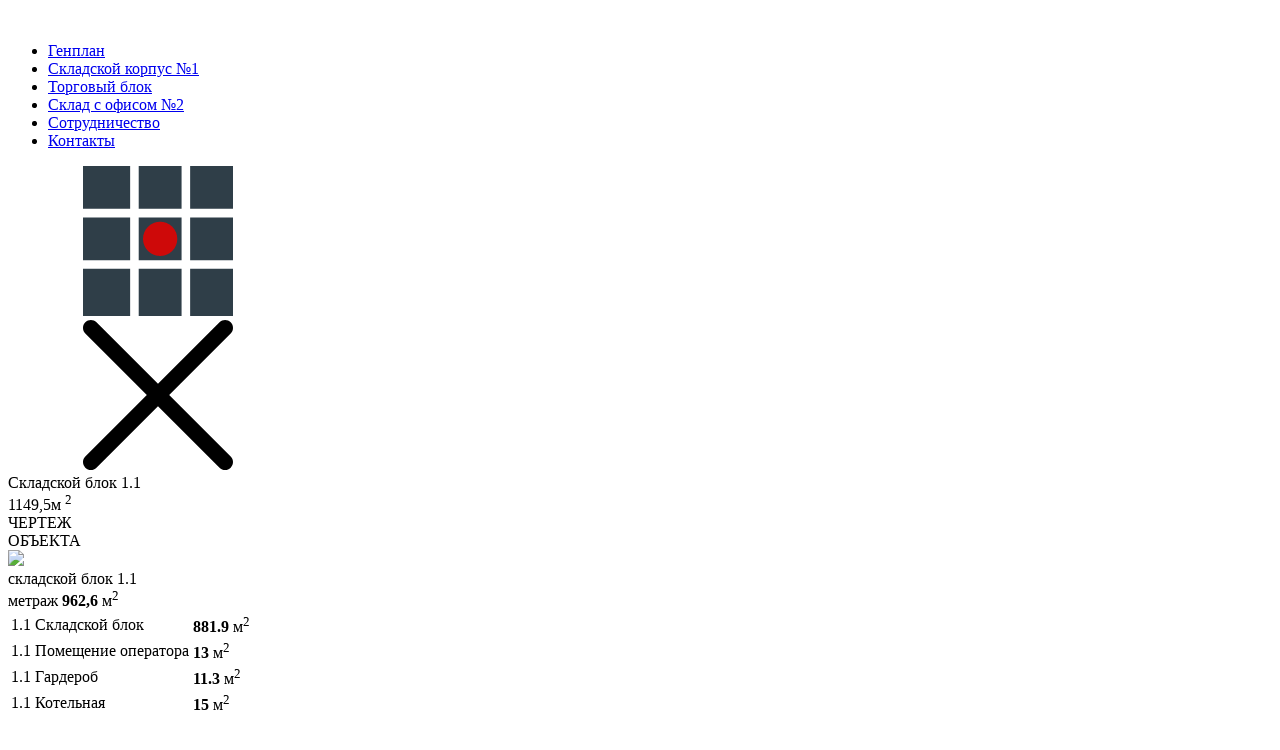

--- FILE ---
content_type: text/html; charset=utf-8
request_url: http://sm9.by/sklad-1-1
body_size: 13298
content:
<!DOCTYPE html>
<html lang="ru-ru" dir="ltr">
<head>
<meta name="viewport" content="width=device-width, initial-scale=1.0" />
<link rel="stylesheet" type="text/css" href="/media/plg_jchoptimize/cache/css/e8c421d43e47302bd08cc9732dd746c4.css" />
<!-- Compiled and minified CSS -->
<meta charset="utf-8" />
<base href="http://sm9.by/sklad-1-1" />
<meta name="author" content="admin" />
<meta name="generator" content="Joomla! - Open Source Content Management" />
<title>Складской корпус 1.1 – склады и офисы в Минске | Инвестпроект SM9</title>
<link href="/templates/sm9theme/favicon.ico" rel="shortcut icon" type="image/vnd.microsoft.icon" />
<script type="application/json" class="joomla-script-options new">{"csrf.token":"540bc9010887f18d72ccec07cdbacd4c","system.paths":{"root":"","base":""}}</script>
</head>
<!-- Yandex.Metrika counter -->
<noscript><div><img src="https://mc.yandex.ru/watch/73033165" style="position:absolute; left:-9999px;" alt="" /></div></noscript>
<!-- /Yandex.Metrika counter -->
<meta name="yandex-verification" content="a7e08bfd105e5e11" />
<!-- Global site tag (gtag.js) - Google Analytics -->
<body class="site ">
<header>
<div class="page-wrapper">
<div class="header">
<div class="logo-second">
<a href="/">
<img src="/templates/sm9theme/images/logo-second.png" alt="">
</a>
</div>
<div class="menu-wrapper">
<ul class="nav menu mod-list">
<li class="item-106"><a href="/genplan" >Генплан</a></li><li class="item-102"><a href="/skladskoj-korpus-1" >Складской корпус №1</a></li><li class="item-103"><a href="/torgovyj-blok" >Торговый блок</a></li><li class="item-104"><a href="/sklad-s-ofisom-2" >Склад с офисом №2</a></li><li class="item-105"><a href="/sotrudnichestvo" >Сотрудничество</a></li><li class="item-107"><a href="/kontakty" >Контакты</a></li></ul>
</div>
<div class="burger">
<svg class="icon">
<use xlink:href="#burger"></use>
</svg>
</div>
<div class="cross-menu">
<svg class="icon">
<use xlink:href="#cancel"></use>
</svg>
</div>
</div>
</div>
</header>
<main>
<section class="main-article" id="sklad1-5">
<div class="page-wrapper">
<div class="substrate">
<div class="title">
                Складской блок 1.1
            </div>
<div class="area-value">1149,5м <sup>2</sup></div>
</div>
</div>
</section>
<!-- <section class="contacts sklad1-5">
    <div class="wrapper-info sklad1-5-wrapper">
        <div class="info">
            <div class="title">СКЛАДСКОЙ
                <div class="text-block">
                    Блок <b>1.5</b>
                </div>
            </div>
            <div class="title-contacts-2 text-metrs">188,3м <sup>2</sup></div>
        </div>
    </div>
</section> -->
<section class="design2-2">
<div class="page-wrapper">
<div class="main-word">ЧЕРТЕЖ</div>
<div class="under-main-word">ОБЪЕКТА</div>
<div class="columns2-2">
<div class="left2-2">
<img src="/templates/sm9theme/images/1-1.png">
<div class="left-2-2-table">
<div class="table-name">
                        складской блок 1.1
                    </div>
<div class="second-name">
                        метраж <b>962,6</b> м<sup>2</sup>
</div>
<table>
<tr>
<td>1.1</td>
<td>Складской блок</td>
<td><b>881.9</b> м<sup>2</sup></td>
</tr>
<tr>
<td>1.1</td>
<td>Помещение оператора</td>
<td><b>13</b> м<sup>2</sup></td>
</tr>
<tr>
<td>1.1</td>
<td>Гардероб</td>
<td><b>11.3</b> м<sup>2</sup></td>
</tr>
<tr>
<td>1.1</td>
<td>Котельная</td>
<td><b>15</b> м<sup>2</sup></td>
</tr>
<tr>
<td>1.1</td>
<td>Лестница</td>
<td><b>18.4</b> м<sup>2</sup></td>
</tr>
<tr>
<tr>
<td>1.1</td>
<td>Душевая</td>
<td><b>2.1</b> м<sup>2</sup></td>
</tr>
<td>1.1</td>
<td>СУ</td>
<td><b>3.7</b> м<sup>2</sup></td>
</tr>
<tr>
<td>1.1</td>
<td>СУ</td>
<td><b>2.6</b> м<sup>2</sup></td>
</tr>
</table>
</div>
</div>
<div class="right2-2">
<div class="image-right">
<img src="/templates/sm9theme/images/1-2.png">
</div>
<div class="right-2-2-table">
<div class="right-2-2-table-name">
                        мезонин 1.2
                    </div>
<div class="right-2-2-table-secondname">
                        метраж <b>186,9</b> м<sup>2</sup>
</div>
<table>
<tr>
<td>1.2</td>
<td>Мезонин</td>
<td><b>147.3</b> м<sup>2</sup></td>
</tr>
<tr>
<td>1.2</td>
<td>Площадка технологическая</td>
<td><b>13.2</b> м<sup>2</sup></td>
</tr>
<tr>
<td>1.2</td>
<td>Лестница</td>
<td><b>18.4</b> м<sup>2</sup></td>
</tr>
<tr>
<td>1.2</td>
<td>Коридор</td>
<td><b>5.1</b> м<sup>2</sup></td>
</tr>
<tr>
<td>1.2</td>
<td>СУ</td>
<td><b>5.4</b> м<sup>2</sup></td>
</tr>
<tr>
<td>1.2</td>
<td>CУ</td>
<td><b>2.6</b> м<sup>2</sup></td>
</tr>
</table>
</div>
<div class="note">
<div class="custom"  >
<p>* — В ходе реализации проекта могут возникнуть некоторые изменения в планировках в том числе и по просьбе клиента</p></div>
</div>
<div class="compas-pdf-block">
<div class="pdf-download">
<div class="wrapper-description">
<div class="download-text">Скачать</div>
<svg class="icon icon-arrow">
<use xlink:href="#arrow-button"></use>
</svg>
</div>
<div class="pdf-item">
<a href="/pdf/Sklad1_1-1.pdf" target="_blank">
<img src="/templates/sm9theme/images/file.png" alt="" class="pdf-icon">
<span class="pdf-text">Складской блок №1.1</span>
</a>
</div>
<div class="pdf-item">
<a href="/pdf/shelving-1.pdf" target="_blank">
<img src="/templates/sm9theme/images/file.png" alt="" class="pdf-icon">
<span class="pdf-text">Размещение стеллажей 1512 п/м</span>
</a>
</div>
<div class="pdf-item">
<a href="/pdf/office.pdf" target="_blank">
<img src="/templates/sm9theme/images/file.png" alt="" class="pdf-icon">
<span class="pdf-text"> Варианты размещения офиса</span>
</a>
</div>
</div>
</div>
</div>
</div>
</div>
</div>
</section>
<section class="about-article about-project" id="sklad-2-2">
<div class="page-wrapper">
<div class="parent-about-text-wrapper">
<div class="about-text-wrapper before-line">
<div class="title-section">О складском блоке</br>1.1</div>
<div class="text">
<p>Отличие этого складского блока от соседних заключается в наличии разгрузочно-погрузочной рампы, что позволяет более универсально использовать блок. Как и другие, он обеспечен индивидуальной мини-котельной и двумя погрузочно-разгрузочными воротами.</p>
<p>Основной этаж включает: отдельное помещение оператора, бытовые помещения для складского персонала с душевой, санузел, техническое помещение. По лестничному маршу можно подняться на мезонин, на котором обустроен еще один санузел, а свободная планировка позволяет спланировать помещение под любые цели.</p>
</div>
</div>
</div>
</div>
</section>
<!-- <section class="sklad-1-5-advantages">
    <div class="grey-bg"></div>
    <div class="advantages-wrapper">
        <div class="first-line">
            <div class="adv">
                <div class="icon">
                    <svg class="icon">
                        <use xlink:href="#mkad-icon"></use>
                    </svg>
                </div>
                <div>
                    <div class="name">Отопление</div>
                    <div class="description">Автономное</div>
                </div>
            </div>
            <div class="adv">
                <div class="icon">
                    <svg class="icon">
                        <use xlink:href="#mkad-icon"></use>
                    </svg>
                </div>
                <div>
                    <div class="name">Планировка</div>
                    <div class="description">свободная</div>
                </div>
            </div>
            <div class="adv">
                <div class="icon">
                    <svg class="icon">
                        <use xlink:href="#mkad-icon"></use>
                    </svg>
                </div>
                <div>
                    <div class="name">нагрузка</div>
                    <div class="description">на пол 7Т/м</div>
                </div>
            </div>
            <div class="adv">
                <div class="icon">
                    <svg class="icon">
                        <use xlink:href="#mkad-icon"></use>
                    </svg>
                </div>
                <div>
                    <div class="name">свет</div>
                    <div class="description">умный</div>
                </div>
            </div>
        </div>
        <div class="second-line">
            <div class="adv">
                <div class="icon">
                    <svg class="icon">
                        <use xlink:href="#mkad-icon"></use>
                    </svg>
                </div>
                <div>
                    <div class="name">МКАД</div>
                    <div class="description">300м</div>
                </div>
            </div>
            <div class="adv">
                <div class="icon">
                    <svg class="icon">
                        <use xlink:href="#mkad-icon"></use>
                    </svg>
                </div>
                <div>
                    <div class="name">офис</div>
                    <div class="description">встроенный</div>
                </div>
            </div>
            <div class="adv">
                <div class="icon">
                    <svg class="icon">
                        <use xlink:href="#mkad-icon"></use>
                    </svg>
                </div>
                <div>
                    <div class="name">высота</div>
                    <div class="description">8,4 м</div>
                </div>
            </div>
            <div class="adv">
                <div class="icon">
                    <svg class="icon">
                        <use xlink:href="#mkad-icon"></use>
                    </svg>
                </div>
                <div>
                    <div class="name">склад</div>
                    <div class="description">теплый</div>
                </div>
            </div>
            <div class="adv">
                <div class="icon">
                    <svg class="icon">
                        <use xlink:href="#mkad-icon"></use>
                    </svg>
                </div>
                <div>
                    <div class="name">рампа</div>
                    <div class="description">погрузочная</div>
                </div>
            </div>
        </div>
    </div>
</section> -->
<section class="sklad-1-5-advantages">
<div class="grey-bg"></div>
<div class="advantages-wrapper">
<div class="first-line">
<div class="flip-container">
<div class="advantages-item flipper">
<div class="front">
<div class="icon">
<svg class="icon">
<use xlink:href="#temperatura-icon"></use>
</svg>
</div>
<div>
<div class="name">Отопление</div>
<div class="description">Автономное</div>
</div>
</div>
<div class="back">
<p>
                Автономное газовое отопление каждого складского блока позволит Вам обеспечить собственный температурный режим.
            </p>
</div>
</div>
</div>
<div class="flip-container">
<div class="advantages-item flipper">
<div class="front">
<div class="icon">
<svg class="icon">
<use xlink:href="#strelka"></use>
</svg>
</div>
<div>
<div class="name">Планировка</div>
<div class="description">свободная</div>
</div>
</div>
<div class="back">
<p>
            Гарантия того, что он Ваш Склад и Бизнес получится именно таким, каким вы его задумали.
            </p>
</div>
</div>
</div>
<div class="flip-container">
<div class="advantages-item flipper">
<div class="front">
<div class="icon">
<svg class="icon">
<use xlink:href="#nagryzka"></use>
</svg>
</div>
<div>
<div class="name">нагрузка</div>
<div class="description">на пол 7Т/м<sup>2</sup></div>
</div>
</div>
<div class="back">
<p>Нагрузка на пол. Запроектированная нагрузку на пол 7 тонн на м2 позволит использовать Ваш Склад для хранения практически любых товаров. </p>
</div>
</div>
</div>
<div class="flip-container">
<div class="advantages-item flipper">
<div class="front">
<div class="icon">
<svg class="icon">
<use xlink:href="#svet-icon"></use>
</svg>
</div>
<div>
<div class="name">свет</div>
<div class="description">умный</div>
</div>
</div>
<div class="back">
<p>
                Новейшие технологий управления освещением помогут сэкономить Вам до 40 % затрат на электроэнергию.
            </p>
</div>
</div>
</div> </div>
<div class="second-line">
<div class="flip-container">
<div class="advantages-item flipper">
<div class="front">
<div class="icon">
<svg class="icon">
<use xlink:href="#mkad-icon"></use>
</svg>
</div>
<div>
<div class="name">МКАД</div>
<div class="description">300м</div>
</div>
</div>
<div class="back">
<p>
300 м асфальтированной дороги отделяет «Ваш Склад и Бизнес» от МКАД (МКАД Минска).
</p>
</div>
</div>
</div>
<div class="flip-container">
<div class="advantages-item flipper">
<div class="front">
<div class="icon">
<svg class="icon">
<use xlink:href="#office-icon"></use>
</svg>
</div>
<div>
<div class="name">Офис</div>
<div class="description">встроенный</div>
</div>
</div>
<div class="back">
<p>
                Встроенные мезонины дают возможность организовать офис при Вашем Складе и минимизировать затраты Бизнеса.
            </p>
</div>
</div>
</div>
<div class="flip-container">
<div class="advantages-item flipper">
<div class="front">
<div class="icon">
<svg class="icon">
<use xlink:href="#heightsvg"></use>
</svg>
</div>
<div>
<div class="name">Высота</div>
<div class="description">8,4 м до ферм</div>
</div>
</div>
<div class="back">
<p>Даст возможность оптимально распоряжаться имеющимся объемом, установить стеллажную систему и значительно увеличить объем хранимого товара.</p>
</div>
</div>
</div>
<div class="flip-container">
<div class="advantages-item flipper">
<div class="front">
<div class="icon">
<svg class="icon">
<use xlink:href="#house-icon"></use>
</svg>
</div>
<div>
<div class="name">СКЛАД</div>
<div class="description">теплый</div>
</div>
</div>
<div class="back">
<p>
                Теплая конструкция складов создаёт универсальность для будущего использования помещений.
            </p>
</div>
</div>
</div>
<div class="flip-container">
<div class="advantages-item flipper">
<div class="front">
<div class="icon">
<svg class="icon">
<use xlink:href="#rampa"></use>
</svg>
</div>
<div>
<div class="name">Рампа</div>
<div class="description">погрузочная</div>
</div>
</div>
<div class="back">
<p>Созданы все условия как для передвижения погрузочной техники между складом и улицей, так и для отгрузки товара.</p>
</div>
</div>
</div> </div>
</div>
</section>
<!-- <div class="grey-line"></div> -->
<div class="gallery-section">
<div class="page-wrapper">
<div class="main-word" style="color: #000;">Галерея</div>
<div class="under-main-word">ОБЪЕКТА</div>
<div class="gallery">
<div class="newsflash">
<p>
<!-- JoomlaWorks "Simple Image Gallery" Plugin (v3.6.0) starts here -->
<ul id="sigFreeIdd9d244274e" class="sigFreeContainer sigFreeClassic">
<li class="sigFreeThumb">
<a href="/images/gallery/slide-1.jpg" class="sigFreeLink fancybox-gallery" style="width:297px;height:297px; background-image:url('/cache/jw_sig/jw_sig_cache_d9d244274e_slide-1.jpg');" title="You are viewing the image with filename slide-1.jpg" data-thumb="/cache/jw_sig/jw_sig_cache_d9d244274e_slide-1.jpg" target="_blank" data-fancybox="galleryd9d244274e">
</a>
</li>
<li class="sigFreeThumb">
<a href="/images/gallery/slide-2.jpg" class="sigFreeLink fancybox-gallery" style="width:297px;height:297px; background-image:url('/cache/jw_sig/jw_sig_cache_d9d244274e_slide-2.jpg');" title="You are viewing the image with filename slide-2.jpg" data-thumb="/cache/jw_sig/jw_sig_cache_d9d244274e_slide-2.jpg" target="_blank" data-fancybox="galleryd9d244274e">
</a>
</li>
<li class="sigFreeThumb">
<a href="/images/gallery/slide-3.jpg" class="sigFreeLink fancybox-gallery" style="width:297px;height:297px; background-image:url('/cache/jw_sig/jw_sig_cache_d9d244274e_slide-3.jpg');" title="You are viewing the image with filename slide-3.jpg" data-thumb="/cache/jw_sig/jw_sig_cache_d9d244274e_slide-3.jpg" target="_blank" data-fancybox="galleryd9d244274e">
</a>
</li>
<li class="sigFreeThumb">
<a href="/images/gallery/slide-5.jpg" class="sigFreeLink fancybox-gallery" style="width:297px;height:297px; background-image:url('/cache/jw_sig/jw_sig_cache_d9d244274e_slide-5.jpg');" title="You are viewing the image with filename slide-5.jpg" data-thumb="/cache/jw_sig/jw_sig_cache_d9d244274e_slide-5.jpg" target="_blank" data-fancybox="galleryd9d244274e">
</a>
</li>
<li class="sigFreeThumb">
<a href="/images/gallery/slide-6.jpg" class="sigFreeLink fancybox-gallery" style="width:297px;height:297px; background-image:url('/cache/jw_sig/jw_sig_cache_d9d244274e_slide-6.jpg');" title="You are viewing the image with filename slide-6.jpg" data-thumb="/cache/jw_sig/jw_sig_cache_d9d244274e_slide-6.jpg" target="_blank" data-fancybox="galleryd9d244274e">
</a>
</li>
<li class="sigFreeThumb">
<a href="/images/gallery/slide-7.png" class="sigFreeLink fancybox-gallery" style="width:297px;height:297px; background-image:url('/cache/jw_sig/jw_sig_cache_d9d244274e_slide-7.jpg');" title="You are viewing the image with filename slide-7.png" data-thumb="/cache/jw_sig/jw_sig_cache_d9d244274e_slide-7.jpg" target="_blank" data-fancybox="galleryd9d244274e">
</a>
</li>
<li class="sigFreeThumb">
<a href="/images/gallery/slide-8.jpg" class="sigFreeLink fancybox-gallery" style="width:297px;height:297px; background-image:url('/cache/jw_sig/jw_sig_cache_d9d244274e_slide-8.jpg');" title="You are viewing the image with filename slide-8.jpg" data-thumb="/cache/jw_sig/jw_sig_cache_d9d244274e_slide-8.jpg" target="_blank" data-fancybox="galleryd9d244274e">
</a>
</li>
<li class="sigFreeThumb">
<a href="/images/gallery/slide-9.jpg" class="sigFreeLink fancybox-gallery" style="width:297px;height:297px; background-image:url('/cache/jw_sig/jw_sig_cache_d9d244274e_slide-9.jpg');" title="You are viewing the image with filename slide-9.jpg" data-thumb="/cache/jw_sig/jw_sig_cache_d9d244274e_slide-9.jpg" target="_blank" data-fancybox="galleryd9d244274e">
</a>
</li>
<li class="sigFreeThumb">
<a href="/images/gallery/slide10.jpg" class="sigFreeLink fancybox-gallery" style="width:297px;height:297px; background-image:url('/cache/jw_sig/jw_sig_cache_d9d244274e_slide10.jpg');" title="You are viewing the image with filename slide10.jpg" data-thumb="/cache/jw_sig/jw_sig_cache_d9d244274e_slide10.jpg" target="_blank" data-fancybox="galleryd9d244274e">
</a>
</li>
<li class="sigFreeThumb">
<a href="/images/gallery/slide11.jpg" class="sigFreeLink fancybox-gallery" style="width:297px;height:297px; background-image:url('/cache/jw_sig/jw_sig_cache_d9d244274e_slide11.jpg');" title="You are viewing the image with filename slide11.jpg" data-thumb="/cache/jw_sig/jw_sig_cache_d9d244274e_slide11.jpg" target="_blank" data-fancybox="galleryd9d244274e">
</a>
</li>
<li class="sigFreeThumb">
<a href="/images/gallery/slide12.jpg" class="sigFreeLink fancybox-gallery" style="width:297px;height:297px; background-image:url('/cache/jw_sig/jw_sig_cache_d9d244274e_slide12.jpg');" title="You are viewing the image with filename slide12.jpg" data-thumb="/cache/jw_sig/jw_sig_cache_d9d244274e_slide12.jpg" target="_blank" data-fancybox="galleryd9d244274e">
</a>
</li>
<li class="sigFreeThumb">
<a href="/images/gallery/slide13.jpg" class="sigFreeLink fancybox-gallery" style="width:297px;height:297px; background-image:url('/cache/jw_sig/jw_sig_cache_d9d244274e_slide13.jpg');" title="You are viewing the image with filename slide13.jpg" data-thumb="/cache/jw_sig/jw_sig_cache_d9d244274e_slide13.jpg" target="_blank" data-fancybox="galleryd9d244274e">
</a>
</li>
<li class="sigFreeThumb">
<a href="/images/gallery/slide14.jpg" class="sigFreeLink fancybox-gallery" style="width:297px;height:297px; background-image:url('/cache/jw_sig/jw_sig_cache_d9d244274e_slide14.jpg');" title="You are viewing the image with filename slide14.jpg" data-thumb="/cache/jw_sig/jw_sig_cache_d9d244274e_slide14.jpg" target="_blank" data-fancybox="galleryd9d244274e">
</a>
</li>
<li class="sigFreeThumb">
<a href="/images/gallery/slide15.jpg" class="sigFreeLink fancybox-gallery" style="width:297px;height:297px; background-image:url('/cache/jw_sig/jw_sig_cache_d9d244274e_slide15.jpg');" title="You are viewing the image with filename slide15.jpg" data-thumb="/cache/jw_sig/jw_sig_cache_d9d244274e_slide15.jpg" target="_blank" data-fancybox="galleryd9d244274e">
</a>
</li>
<li class="sigFreeThumb">
<a href="/images/gallery/slide16.jpg" class="sigFreeLink fancybox-gallery" style="width:297px;height:297px; background-image:url('/cache/jw_sig/jw_sig_cache_d9d244274e_slide16.jpg');" title="You are viewing the image with filename slide16.jpg" data-thumb="/cache/jw_sig/jw_sig_cache_d9d244274e_slide16.jpg" target="_blank" data-fancybox="galleryd9d244274e">
</a>
</li>
<li class="sigFreeThumb">
<a href="/images/gallery/slide17.jpg" class="sigFreeLink fancybox-gallery" style="width:297px;height:297px; background-image:url('/cache/jw_sig/jw_sig_cache_d9d244274e_slide17.jpg');" title="You are viewing the image with filename slide17.jpg" data-thumb="/cache/jw_sig/jw_sig_cache_d9d244274e_slide17.jpg" target="_blank" data-fancybox="galleryd9d244274e">
</a>
</li>
<li class="sigFreeThumb">
<a href="/images/gallery/slide18.jpg" class="sigFreeLink fancybox-gallery" style="width:297px;height:297px; background-image:url('/cache/jw_sig/jw_sig_cache_d9d244274e_slide18.jpg');" title="You are viewing the image with filename slide18.jpg" data-thumb="/cache/jw_sig/jw_sig_cache_d9d244274e_slide18.jpg" target="_blank" data-fancybox="galleryd9d244274e">
</a>
</li>
<li class="sigFreeThumb">
<a href="/images/gallery/slide19.jpg" class="sigFreeLink fancybox-gallery" style="width:297px;height:297px; background-image:url('/cache/jw_sig/jw_sig_cache_d9d244274e_slide19.jpg');" title="You are viewing the image with filename slide19.jpg" data-thumb="/cache/jw_sig/jw_sig_cache_d9d244274e_slide19.jpg" target="_blank" data-fancybox="galleryd9d244274e">
</a>
</li>
<li class="sigFreeThumb">
<a href="/images/gallery/slide20.jpg" class="sigFreeLink fancybox-gallery" style="width:297px;height:297px; background-image:url('/cache/jw_sig/jw_sig_cache_d9d244274e_slide20.jpg');" title="You are viewing the image with filename slide20.jpg" data-thumb="/cache/jw_sig/jw_sig_cache_d9d244274e_slide20.jpg" target="_blank" data-fancybox="galleryd9d244274e">
</a>
</li>
<li class="sigFreeThumb">
<a href="/images/gallery/slide21.png" class="sigFreeLink fancybox-gallery" style="width:297px;height:297px; background-image:url('/cache/jw_sig/jw_sig_cache_d9d244274e_slide21.jpg');" title="You are viewing the image with filename slide21.png" data-thumb="/cache/jw_sig/jw_sig_cache_d9d244274e_slide21.jpg" target="_blank" data-fancybox="galleryd9d244274e">
</a>
</li>
<li class="sigFreeThumb">
<a href="/images/gallery/slide22.jpg" class="sigFreeLink fancybox-gallery" style="width:297px;height:297px; background-image:url('/cache/jw_sig/jw_sig_cache_d9d244274e_slide22.jpg');" title="You are viewing the image with filename slide22.jpg" data-thumb="/cache/jw_sig/jw_sig_cache_d9d244274e_slide22.jpg" target="_blank" data-fancybox="galleryd9d244274e">
</a>
</li>
<li class="sigFreeThumb">
<a href="/images/gallery/slide23.jpg" class="sigFreeLink fancybox-gallery" style="width:297px;height:297px; background-image:url('/cache/jw_sig/jw_sig_cache_d9d244274e_slide23.jpg');" title="You are viewing the image with filename slide23.jpg" data-thumb="/cache/jw_sig/jw_sig_cache_d9d244274e_slide23.jpg" target="_blank" data-fancybox="galleryd9d244274e">
</a>
</li>
<li class="sigFreeThumb">
<a href="/images/gallery/slide24.jpg" class="sigFreeLink fancybox-gallery" style="width:297px;height:297px; background-image:url('/cache/jw_sig/jw_sig_cache_d9d244274e_slide24.jpg');" title="You are viewing the image with filename slide24.jpg" data-thumb="/cache/jw_sig/jw_sig_cache_d9d244274e_slide24.jpg" target="_blank" data-fancybox="galleryd9d244274e">
</a>
</li>
<li class="sigFreeThumb">
<a href="/images/gallery/slide9.jpg" class="sigFreeLink fancybox-gallery" style="width:297px;height:297px; background-image:url('/cache/jw_sig/jw_sig_cache_d9d244274e_slide9.jpg');" title="You are viewing the image with filename slide9.jpg" data-thumb="/cache/jw_sig/jw_sig_cache_d9d244274e_slide9.jpg" target="_blank" data-fancybox="galleryd9d244274e">
</a>
</li>
</ul>
<!-- JoomlaWorks "Simple Image Gallery" Plugin (v3.6.0) ends here -->
</p>
</div>
</div>
</div>
</div>
</div>
</div>
<div class="location-object">
<div class="page-wrapper">
<div class="main-word">Расположение</div>
<div class="under-main-word">ОБЪЕКТА</div>
</div>
</div>
</main>
<footer>
<div class="ymap-container">
<div class="loader loader-default"></div>
<div id="map-yandex"></div>
</div>
<div class="page-wrapper footer">
<div class="form">
<div class="form-text">Оставить заявку</div>
<div class="under-form-text">Заполните форму и мы ответим на все ваши вопросы</div>
<form class="feedback feedback2" action="" method="post">
<div class="inputs">
<div class="input-name">
<input id = "inp-name" required type="text" autocomplete="off" name="name" class="input-text" minlength="3" title="Только символы, не меньше 4 символов" placeholder="Имя">
</div>
<div class="input-phone">
<input id = "inp-phone" required type="tel" autocomplete="off" name="phone" class="input-text" title="Введите номер в формате: +375xxxxxxxxx" placeholder="Телефон" pattern="^(\+375|80)(29|25|44|33|17)(\d{3})(\d{2})(\d{2})$">
</div>
<div class="btn-send btn-ajax2">
<button type="submit" class="button-more modal-trigger"  data-target="modal2">
<span>Отправить</span>
<svg class="icon">
<use xlink:href="#arrow-button"></use>
</svg>
</button>
</div>
</div>
</form>
</div>
<div class="footer-main-all">
<div id="rectangle-1"></div>
<div id="rectangle-2"></div>
<div id="rectangle-3"></div>
<div id="rectangle-4"></div>
<div class="footer-main">
<div class="footer-left">
<div class="phones">
<div>
<img alt ="Номера телефонов" src="/templates/sm9theme/images/footer-phone.png">
</div>
<div>
<div class="left-text-1">
<div class="text">
												ТЕЛЕФОНЫ
											</div>
<div>
<a class="foot-nmb" href="tel:+375291164604"> Тел. +375(29)116-46-04 </a>
</div>
<div>
<a class="foot-nmb" href="tel:+375296081982"> Тел. +375(29)608-19-82 </a>
</div>
</div>
</div>
</div>
<div class="mail">
<div>
<img alt ="Email" src="/templates/sm9theme/images/footer_email.png">
</div>
<div class="left-text-2">
<div class="text">
											E-Mail
										</div>
<div>
<a class="foot-nmb" href="mailto:INFO@SM9.BY">INFO@SM9.BY</a>
</div>
</div>
</div>
</div>
<div class="logo-footer">
<img alt ="Логотип в footer" src="/templates/sm9theme/images/footer-logo.png">
</div>
<div class="footer-right">
<form>
<button class="modal-trigger phone-btn" data-target="modal1">
										заказать обратный звонок
										<img class="phone-btn-img"  alt = "Обратная связь" src="/templates/sm9theme/images/footer-phone-label.png">
</button>
</form>
<div class="ynp">
									ооо "склад на мкад" унп 191023194
								</div>
</div>
</div>
<div class="public-ofert">
							Предложение не является публичной офертой. Все материалы сайта носят
							информационный характер. Застройщик оставляет за собой право изменять
							планировочные решения и другие параметры объекта.
						</div>
<div class="last-footer">
<div class="copyright">
								Copyright SM9 2019-2020
							</div>
<div class="right">
								Разработка и продвижение:
							</div>
<div class="last-logo-footer">
<a href="https://voloshin.by/"><img class="voloshin"  alt ="Voloshin" src="/templates/sm9theme/images/voloshin_red.png"></a>
</div>
</div>
</div>
</div>
</footer>
<!-- Modal Structure -->
<div id="modal1" class="modal">
<div class="modal-content">
<form class="feedback" action="" method="post">
<h4 class="head-modal">Обратный звонок</h4>
<div id="result_form">
<div class="inputs">
<div class="input-name">
<input  id= "inp-name-modal" required type="text" autocomplete="off" name="name" class="input-text" minlength="3" title="Только символы" placeholder="Имя">
</div>
<div class="input-phone">
<input id= "inp-phone-modal" required type="tel" autocomplete="off" name="phone" class="input-text" title="Введите номер в формате: +375xxxxxxxxx" placeholder="Телефон" pattern="^(\+375|80)(29|25|44|33|17)(\d{3})(\d{2})(\d{2})$">
</div>
<div class="btn-send btn-ajax">
<button type="submit" class="button-more">
<span>Отправить</span>
<svg class="icon">
<use xlink:href="#arrow-button"></use>
</svg>
</button>
</div>
</div>
</div>
</form>
</div>
</div>
<!-- Modal Structure -->
<div id="modal2" class="modal">
<div class="modal-content">
<div class="header-modal">
<h4 class="head-modal"></h4>
<div id="result_form2"> </div>
</div>
<div class="modal-content">
</div>
</div>
</div>
<svg width="0" height="0" class="hidden">
<symbol xmlns="http://www.w3.org/2000/svg" viewBox="0 0 90 87" id="communication-icon">
<path d="M80.8 63.75c.634 1.116 6.2 10.989 6.2 15.75a7.5 7.5 0 0 1-15 0c0-4.761 5.563-14.634 6.2-15.75a1.56 1.56 0 0 1 2.6 0zM79.5 84a4.5 4.5 0 0 0 4.5-4.5c0-2.652-2.607-8.233-4.5-11.859C77.607 71.266 75 76.848 75 79.5a4.5 4.5 0 0 0 4.5 4.5zm-78-66h9a1.5 1.5 0 0 1 1.5 1.5V24h20.158l2.23-7.906A1.5 1.5 0 0 1 35.834 15H40.5V9H30a4.5 4.5 0 0 1 0-9h30a4.5 4.5 0 1 1 0 9H49.5v6h4.666a1.5 1.5 0 0 1 1.445 1.094L57.841 24H70.5A19.523 19.523 0 0 1 90 43.5v12a1.5 1.5 0 0 1-1.5 1.5h-18a1.5 1.5 0 0 1-1.5-1.5v-6a4.5 4.5 0 0 0-4.5-4.5h-1.758c-1.328 6.806-7.95 12-15.909 12h-3.666c-7.961 0-14.581-5.194-15.909-12H12v4.5a1.5 1.5 0 0 1-1.5 1.5h-9A1.5 1.5 0 0 1 0 49.5v-30A1.5 1.5 0 0 1 1.5 18zm60-13.5A1.5 1.5 0 0 0 60 3H30a1.5 1.5 0 1 0 0 3h30a1.5 1.5 0 0 0 1.5-1.5zM46.5 9h-3v6h3zM72 49.5V54h15V43.5A16.52 16.52 0 0 0 70.5 27H58.687l4.23 15H64.5a7.509 7.509 0 0 1 7.5 7.5zM43.167 54h3.667C54.017 54 59.875 48.949 60 42.7L53.031 18H36.969L30 42.7c.124 6.249 5.983 11.3 13.167 11.3zM27.083 42l4.23-15H12v15zM3 48h6V21H3zm0 0" fill="#d11a1a"></path>
</symbol>
<symbol xmlns="http://www.w3.org/2000/svg" viewBox="0 0 86.667 86.666" id="house-icon">
<path d="M85.953 24.754L44.064.198A1.444 1.444 0 0 0 42.636.18L.747 23.291A1.442 1.442 0 0 0 0 24.555v60.667a1.444 1.444 0 0 0 1.444 1.444h7.223a1.444 1.444 0 0 0 1.444-1.444V34.666h66.445v50.556A1.443 1.443 0 0 0 78 86.666h7.222a1.443 1.443 0 0 0 1.444-1.444V25.998a1.441 1.441 0 0 0-.713-1.244zm-2.175 59.023h-4.333V33.221A1.444 1.444 0 0 0 78 31.777H8.667a1.445 1.445 0 0 0-1.444 1.444v50.556H2.889v-58.37l40.423-22.3 40.466 23.72z" fill="#ce0909"></path>
<path d="M72.223 66.444H54.889a1.443 1.443 0 0 0-1.444 1.444v17.333a1.443 1.443 0 0 0 1.444 1.444h17.333a1.443 1.443 0 0 0 1.444-1.444V67.888a1.443 1.443 0 0 0-1.443-1.444zm-1.445 17.333H56.334V69.333h14.444z" fill="#ce0909"></path>
<path d="M65 67.888v4.336h-2.889v-4.333h-2.889v5.778a1.443 1.443 0 0 0 1.444 1.444h5.778a1.443 1.443 0 0 0 1.444-1.444v-5.778zm-10.111-1.444H37.555a1.444 1.444 0 0 0-1.444 1.444v17.333a1.444 1.444 0 0 0 1.444 1.444h17.333a1.443 1.443 0 0 0 1.444-1.444V67.888a1.443 1.443 0 0 0-1.443-1.444zm-1.445 17.333H39V69.333h14.444z" fill="#ce0909"></path>
<path d="M47.667 67.888v4.336h-2.889v-4.333h-2.889v5.778a1.444 1.444 0 0 0 1.444 1.444h5.778a1.443 1.443 0 0 0 1.444-1.444v-5.778zM72.223 49.11H54.889a1.443 1.443 0 0 0-1.444 1.444v17.333a1.443 1.443 0 0 0 1.444 1.444h17.333a1.443 1.443 0 0 0 1.444-1.444V50.554a1.443 1.443 0 0 0-1.443-1.444zm-1.445 17.333H56.334V51.999h14.444z" fill="#ce0909"></path>
<path d="M65 50.555v4.336h-2.889v-4.333h-2.889v5.778a1.443 1.443 0 0 0 1.444 1.444h5.778a1.443 1.443 0 0 0 1.444-1.444v-5.778zM8.667 43.333H78v2.889H8.667zm0-5.778H78v2.889H8.667zm41.889-17.334H36.111a1.445 1.445 0 0 0-1.444 1.444v5.778a1.445 1.445 0 0 0 1.444 1.444h14.445A1.444 1.444 0 0 0 52 27.443v-5.778a1.444 1.444 0 0 0-1.444-1.444zm-1.445 5.778H37.556V23.11h11.556z" fill="#ce0909"></path>
</symbol>
<symbol xmlns="http://www.w3.org/2000/svg" viewBox="0 0 75 75" id="infro-icon">
<g fill="#ce0909">
<path d="M66.818 0a8.181 8.181 0 0 0-7.192 12.082l-13.4 13.4a10.837 10.837 0 0 0-13.357 0l-10.46-10.456a5.382 5.382 0 0 0 .773-2.753 5.455 5.455 0 1 0-5.455 5.455 5.382 5.382 0 0 0 2.753-.773l10.458 10.457a10.839 10.839 0 0 0 0 13.357l-17.269 17.27a8.1 8.1 0 1 0 1.7 2.152L32.868 42.7a10.845 10.845 0 0 0 5.315 2.2v13.859a8.182 8.182 0 1 0 2.727 0V44.9a10.845 10.845 0 0 0 5.316-2.2l10.458 10.455a5.379 5.379 0 0 0-.775 2.755 5.455 5.455 0 1 0 5.455-5.455 5.382 5.382 0 0 0-2.753.773L48.153 40.77a10.839 10.839 0 0 0 0-13.357l13.18-13.18A8.176 8.176 0 1 0 66.818 0zM15 12.273A2.727 2.727 0 1 1 17.727 15 2.73 2.73 0 0 1 15 12.273zM8.182 69.545a5.455 5.455 0 1 1 5.455-5.455 5.46 5.46 0 0 1-5.455 5.455zM45 66.818a5.455 5.455 0 1 1-5.455-5.455A5.46 5.46 0 0 1 45 66.818zm-5.455-24.545a8.182 8.182 0 0 1 0-16.364 8.306 8.306 0 0 1 7.135 4.18 7.86 7.86 0 0 1 1.047 4 8.19 8.19 0 0 1-8.182 8.184zm24.546 13.636a2.727 2.727 0 1 1-2.727-2.727 2.73 2.73 0 0 1 2.727 2.727zm2.727-42.273a5.455 5.455 0 1 1 5.455-5.455 5.46 5.46 0 0 1-5.455 5.455z">
</path>
<path d="M61.5 53a3.5 3.5 0 1 1-3.5 3.5 3.5 3.5 0 0 1 3.5-3.5z"></path>
</g>
</symbol>
<symbol xmlns="http://www.w3.org/2000/svg" viewBox="0 0 512.001 512.001" id="cancel">
<path d="M294.111 256.001L504.109 46.003c10.523-10.524 10.523-27.586 0-38.109-10.524-10.524-27.587-10.524-38.11 0L256 217.892 46.002 7.894C35.478-2.63 18.416-2.63 7.893 7.894s-10.524 27.586 0 38.109l209.998 209.998L7.893 465.999c-10.524 10.524-10.524 27.586 0 38.109 10.524 10.524 27.586 10.523 38.109 0L256 294.11l209.997 209.998c10.524 10.524 27.587 10.523 38.11 0 10.523-10.524 10.523-27.586 0-38.109L294.111 256.001z"></path>
</symbol>
<symbol xmlns="http://www.w3.org/2000/svg" viewBox="0 0 71.298 101.801" id="location-icon">
<g fill="#d11a1a">
<path d="M35.981 48.338a13.014 13.014 0 1 0-13.014-13.014 13.03 13.03 0 0 0 13.014 13.014zm0-22.31a9.3 9.3 0 1 1-9.3 9.3 9.306 9.306 0 0 1 9.3-9.3z">
</path>
<path d="M35.653 101.8l28.521-41.192c10.7-14.263 9.149-37.7-3.311-50.163a35.649 35.649 0 0 0-50.42 0C-2.019 22.9-3.567 46.347 7.089 60.551zM13.072 13.072a31.935 31.935 0 0 1 45.162 0C69.48 24.318 70.865 45.49 61.159 58.433L35.653 95.268 10.107 58.377C.439 45.49 1.824 24.318 13.072 13.072z">
</path>
</g>
</symbol>
<symbol xmlns="http://www.w3.org/2000/svg" viewBox="0 0 96.003 96" id="mkad-icon">
<g fill="#d11a1a">
<path d="M50.168 41.6a11.2 11.2 0 1 0-11.2-11.2 11.213 11.213 0 0 0 11.2 11.2zm0-19.2a8 8 0 1 1-8 8 8.009 8.009 0 0 1 8-8z">
</path>
<path d="M49.885 87.611L74.431 52.16c9.206-12.275 7.874-32.448-2.85-43.171a30.68 30.68 0 0 0-43.392 0C17.465 19.71 16.132 39.886 25.302 52.11zM30.452 11.25a27.483 27.483 0 0 1 38.867 0c9.678 9.678 10.87 27.9 2.517 39.038l-21.95 31.7L27.902 50.24c-8.322-11.091-7.13-29.312 2.55-38.99zM1.601 92.137L.47 93.268a1.6 1.6 0 1 0 2.262 2.262l1.131-1.131a1.6 1.6 0 0 0-2.262-2.262zM13.787 83.2a1.6 1.6 0 0 0 0 3.2h2.912a1.6 1.6 0 0 0 0-3.2zm-3.745 2.759a1.6 1.6 0 0 0-2.262 0l-2.06 2.06a1.6 1.6 0 1 0 2.262 2.262l2.059-2.059a1.6 1.6 0 0 0 .001-2.263zM31.265 83.2a1.6 1.6 0 0 0 0 3.2h2.912a1.6 1.6 0 0 0 0-3.2zm-8.739 0a1.6 1.6 0 0 0 0 3.2h2.914a1.6 1.6 0 0 0 0-3.2zm17.475 0a1.6 1.6 0 0 0 0 3.2h1.6a1.6 1.6 0 0 0 0-3.2z">
</path>
<path d="M1.601 86.013a1.6 1.6 0 0 0 1.131-.469l6.2-6.2a2.883 2.883 0 0 1 .558-.435l.309-.166a1.457 1.457 0 0 1 .17-.093l.6-.184a3.373 3.373 0 0 1 .632-.066h24a1.6 1.6 0 1 0 0-3.2h-24a6.6 6.6 0 0 0-1.266.126 4.476 4.476 0 0 0-.446.126l-.21.062a4.325 4.325 0 0 0-.522.17 4.615 4.615 0 0 0-.547.277l-.152.083a3.751 3.751 0 0 0-.411.234 6.393 6.393 0 0 0-.978.8l-6.2 6.2a1.6 1.6 0 0 0 1.132 2.735zm91.67-8.082a1.6 1.6 0 0 0 1.131-.469l1.131-1.131a1.6 1.6 0 0 0-2.262-2.262L92.14 75.2a1.6 1.6 0 0 0 1.131 2.731zm-5.964 2.105l-2.416 2.416a1.6 1.6 0 1 0 2.262 2.262l2.416-2.416a1.6 1.6 0 0 0-2.262-2.262zM76.282 83.2a1.6 1.6 0 1 0 0 3.2h3.416a1.6 1.6 0 0 0 0-3.2zm-10.249 0a1.6 1.6 0 0 0 0 3.2h3.416a1.6 1.6 0 0 0 0-3.2zm-8.432 0a1.6 1.6 0 0 0 0 3.2h1.6a1.6 1.6 0 0 0 0-3.2z">
</path>
<path d="M93.272 84.057l-6.2 6.2a2.927 2.927 0 0 1-.555.434l-.3.163a1.826 1.826 0 0 1-.19.1 1.241 1.241 0 0 1-.155.046l-.445.134a3.1 3.1 0 0 1-.621.064H12.627l-2.424 1.956a1.6 1.6 0 1 0 2 2.493l1.55-1.246h71.05a6.273 6.273 0 0 0 1.246-.125 3.874 3.874 0 0 0 .472-.13l.2-.059a4.377 4.377 0 0 0 .536-.178 4.872 4.872 0 0 0 .539-.274l.158-.086a3.51 3.51 0 0 0 .4-.224 6.341 6.341 0 0 0 .982-.8l6.2-6.2a1.6 1.6 0 0 0-2.262-2.262z">
</path>
</g>
</symbol>
<symbol xmlns="http://www.w3.org/2000/svg" viewBox="0 0 102.476 94.77" id="office-icon">
<g fill="#ce0909">
<path d="M96.871 26.079H54.15v-4.6h.909a2.085 2.085 0 0 0 2.083-2.079v-5.426a2.085 2.085 0 0 0-2.083-2.083H31.214a2.085 2.085 0 0 0-2.083 2.083v5.036h-.908a2.279 2.279 0 0 0-2.083 2.474v4.595h-1.2a4.186 4.186 0 0 0-3.545-3.032l.55-5.962a3.576 3.576 0 0 0-2.336-3.676v-2.053h4.76a1.966 1.966 0 0 0 1.824-2.7l-3.011-7.423A1.96 1.96 0 0 0 21.358 0h-6.5a1.96 1.96 0 0 0-1.824 1.229l-3.01 7.423a1.966 1.966 0 0 0 1.824 2.7h5.264v2.052a3.576 3.576 0 0 0-2.336 3.683l.552 5.977a4.227 4.227 0 0 0-3.335 3.011H5.605A5.516 5.516 0 0 0 0 31.488v9.6a.145.145 0 0 0 0 .021.139.139 0 0 1 0 .021v47.817a5.516 5.516 0 0 0 5.605 5.41h32.157a5.516 5.516 0 0 0 5.605-5.41V42.375h56.609V93.1a1.25 1.25 0 0 0 2.5 0V31.488a5.516 5.516 0 0 0-5.605-5.409zM15.212 2.5H21l2.577 6.357H12.635zM51.65 26.079h-1.6v-4.6h1.6zM31.63 14.391h23.012v4.59H31.63zm-2.991 7.119h2.576a1.258 1.258 0 0 0 .265-.029h16.071v4.6H28.639zm-11.377-4.643a1.079 1.079 0 0 1 .283-.832 1.1 1.1 0 0 1 1.626 0 1.076 1.076 0 0 1 .283.826l-.57 6.18h-1.052zm-1.544 8.673h5.492a1.289 1.289 0 0 1 .92.538H14.8a1.29 1.29 0 0 1 .919-.538zm22.044 66.313H5.605a3.016 3.016 0 0 1-3.106-2.91V67.679h38.369v21.265a3.016 3.016 0 0 1-3.106 2.909zm3.106-26.674H2.5v-22.8h38.368zM2.5 39.875v-8.387a3.017 3.017 0 0 1 3.106-2.91h7.16a1.213 1.213 0 0 0 .578 0h10.241a1.212 1.212 0 0 0 .578 0h24.349a1.213 1.213 0 0 0 .578 0h47.78a3.016 3.016 0 0 1 3.106 2.91v8.387z">
</path>
<path d="M54.303 31.446h-6.13a1.25 1.25 0 1 0 0 2.5h6.13a1.25 1.25 0 0 0 0-2.5zM35.338 77.597a1.25 1.25 0 0 0-1.25 1.25v2.089a1.25 1.25 0 0 0 2.5 0v-2.094a1.25 1.25 0 0 0-1.25-1.245zm0-22.732a1.25 1.25 0 0 0 1.25-1.25v-2.089a1.25 1.25 0 0 0-2.5 0v2.089a1.25 1.25 0 0 0 1.25 1.25zM92.853 66.38a6.01 6.01 0 0 0-6-6H56.031a6.01 6.01 0 0 0-6 6 3.927 3.927 0 0 0 3.11 3.835v19.138a5.412 5.412 0 0 0 5.4 5.415h26.564a5.412 5.412 0 0 0 5.4-5.415V69.976a3.925 3.925 0 0 0 2.348-3.596zm-40.325 0a3.508 3.508 0 0 1 3.5-3.5h30.818a3.508 3.508 0 0 1 3.5 3.5 1.423 1.423 0 0 1-1.409 1.419H53.949a1.423 1.423 0 0 1-1.421-1.421zm32.566 25.89H58.531a2.91 2.91 0 0 1-2.9-2.916V70.301h32.353v19.053a2.91 2.91 0 0 1-2.89 2.916z">
</path>
</g>
</symbol>
<symbol xmlns="http://www.w3.org/2000/svg" viewBox="0 0 70.745 107.374" id="svet-icon">
<g fill="#d11a1a" stroke="#fff">
<path d="M35.371.5A34.925 34.925 0 0 0 12.29 61.59c5.519 5.519 5.018 17.311 4.892 17.436a2.077 2.077 0 0 0 .627 1.631 2.314 2.314 0 0 0 1.505.627h31.988a2.077 2.077 0 0 0 1.505-.627 2.384 2.384 0 0 0 .627-1.631c0-.125-.627-11.917 4.892-17.436l.376-.376A34.82 34.82 0 0 0 35.371.5zm20.071 57.828c-.125.125-.376.376-.376.5-4.892 5.269-5.77 13.924-5.9 18.064H21.449c-.125-4.14-1-13.171-6.272-18.565a30.545 30.545 0 1 1 40.267 0z">
</path>
<path d="M35.248 9.406a2.133 2.133 0 0 0 0 4.265 22.833 22.833 0 0 1 22.83 22.83 2.133 2.133 0 0 0 4.265 0A26.982 26.982 0 0 0 35.248 9.406zm13.924 74.262H21.326a5.269 5.269 0 1 0 0 10.537h27.72a5.41 5.41 0 0 0 5.394-5.268 5.3 5.3 0 0 0-5.268-5.269zm0 6.147H21.326a.989.989 0 0 1-1-1 .923.923 0 0 1 1-1h27.72a.989.989 0 0 1 1 1 .9.9 0 0 1-.874 1zm-4.141 6.522H25.465a5.269 5.269 0 1 0 0 10.537h19.569a5.3 5.3 0 0 0 5.269-5.268 5.22 5.22 0 0 0-5.272-5.269zm0 6.147H25.465a.989.989 0 0 1-1-1 .923.923 0 0 1 1-1h19.569a1.004 1.004 0 0 1 0 2.007z">
</path>
</g>
</symbol>
<symbol xmlns="http://www.w3.org/2000/svg" viewBox="0 0 80.005 77.11" id="temperatura-icon">
<path d="M21.214 54.919V20.658a2.238 2.238 0 1 0-4.476 0v34.258a4.417 4.417 0 0 0-2.238 3.788 4.476 4.476 0 1 0 8.952 0 4.416 4.416 0 0 0-2.238-3.785z" fill="#d73737" stroke="#fff"></path>
<path d="M31.832 18.422a13.428 13.428 0 1 0-26.856 0v28.464a17.9 17.9 0 1 0 26.856 0V18.422zM18.404 72.133a13.412 13.412 0 0 1-9.59-22.8l.638-.651v-30.26a8.952 8.952 0 0 1 17.9 0v30.256l.638.651a13.412 13.412 0 0 1-9.59 22.8z" fill="#d73737" stroke="#fff"></path>
<path d="M68.953 30.616a16.427 16.427 0 0 1-8.062-1.978 14.485 14.485 0 0 1-5.633-5.48 15.3 15.3 0 0 1-2.043-7.848 15.3 15.3 0 0 1 2.043-7.852 14.446 14.446 0 0 1 5.654-5.48A16.55 16.55 0 0 1 68.996 0a16.748 16.748 0 0 1 6.192 1.118 12.835 12.835 0 0 1 4.816 3.268l-2.021 2.021a11.989 11.989 0 0 0-8.9-3.569 13.081 13.081 0 0 0-6.493 1.634 11.94 11.94 0 0 0-4.58 4.472 12.4 12.4 0 0 0-1.656 6.364 12.4 12.4 0 0 0 1.656 6.364 11.94 11.94 0 0 0 4.58 4.472 13.081 13.081 0 0 0 6.492 1.634 11.827 11.827 0 0 0 8.9-3.612l2.021 2.021a13.017 13.017 0 0 1-4.836 3.289 16.633 16.633 0 0 1-6.214 1.14z" fill="#ce0909"></path>
</symbol>
<symbol xmlns="http://www.w3.org/2000/svg" viewBox="0 0 33.942 33.942" id="arrow-button">
<g>
<path d="M16.617 1.061l.354-.354 16.264 16.264L16.97 33.234l-.354-.354 15.556-15.556.353-.353-.353-.354L16.617 1.061z">
</path>
<path d="M15.91 1.061L16.971 0l16.97 16.97-16.97 16.971-1.061-1.061 15.91-15.91L15.91 1.063z"></path>
</g>
</symbol>
<symbol xmlns="http://www.w3.org/2000/svg" viewBox="0 0 158.007 50.449" id="rampa">
<path d="M1.504 48.949h151.251L80.615 4.087 76.454 1.5H1.625zM75.794 1.5v47.322" fill="none" stroke="#d11a1a" stroke-width="3"></path>
</symbol>
<symbol xmlns="http://www.w3.org/2000/svg" viewBox="0 0 35 35" id="burger">
<g transform="translate(-313 -35)">
<path d="M313 35h11v10h-11zm0 12h11v10h-11zm0 12h11v11h-11zm13-24h10v10h-10zm0 12h10v10h-10zm0 12h10v11h-10zm12-24h10v10h-10zm0 12h10v10h-10zm0 12h10v11h-10z" fill="#2f3e48"></path>
<circle cx="4" cy="4" r="4" transform="translate(327 48)" fill="#ce0909"></circle>
</g>
</symbol>
<symbol xmlns="http://www.w3.org/2000/svg" viewBox="0 0 58.324 73.204" id="strelka">
<g fill="#d11a1a">
<path d="M58.323 15.428a1.165 1.165 0 0 0-.03-.24c0-.03-.015-.045-.015-.075-.015-.06-.03-.1-.045-.165-.015-.03-.015-.045-.03-.075a1.369 1.369 0 0 0-.1-.21l-.015-.015a1.6 1.6 0 0 0-.135-.165l-.045-.045a.823.823 0 0 0-.135-.1c-.015-.015-.045-.03-.06-.045a1.632 1.632 0 0 0-.165-.09c-.015-.015-.03-.015-.045-.03L22.882.1a1.359 1.359 0 0 0-1.8 1.692l4.537 13.655L21.056 29.1a1.369 1.369 0 0 0 1.288 1.8 1.241 1.241 0 0 0 .509-.1L57.5 16.726h.015c.015 0 .03-.015.045-.03a1.633 1.633 0 0 0 .165-.09c.015-.015.045-.03.06-.045.045-.03.09-.075.135-.1l.045-.045a1.585 1.585 0 0 0 .15-.18.914.914 0 0 0 .1-.21c.015-.03.015-.045.03-.075.015-.06.03-.1.045-.165 0-.03.015-.045.015-.075 0-.1.015-.195.015-.27zM24.559 3.7l25.47 10.366H28.003zm3.444 13.071h22.01L24.544 27.137zM15.462 73.189a1.381 1.381 0 1 0-.958-.4 1.3 1.3 0 0 0 .958.4zm37.17-3.922a1.347 1.347 0 0 0 .973-2.291 1.356 1.356 0 0 0-1.961 1.872 1.409 1.409 0 0 0 .988.419zm2.214-3.968a1.283 1.283 0 0 0 .614.15 1.365 1.365 0 1 0-.614-.15zm.764-13.757a1.346 1.346 0 0 0 .449-1.857 1.361 1.361 0 1 0-1.168 2.066 1.537 1.537 0 0 0 .719-.209zm-.284 3.533a1.355 1.355 0 0 0 1.318 1.078 1.837 1.837 0 0 0 .284-.03 1.354 1.354 0 1 0-1.6-1.048zm-2.5-7.41a1.362 1.362 0 1 0-1.917.195 1.322 1.322 0 0 0 .853.3 1.355 1.355 0 0 0 1.064-.495zM.013 31.798a1.379 1.379 0 0 0 1.348 1.168.854.854 0 0 0 .195-.015 1.362 1.362 0 1 0-1.542-1.153zm3.803-10.57a1.356 1.356 0 1 0-1.378 2.336 1.391 1.391 0 0 0 .689.18 1.35 1.35 0 0 0 1.168-.674 1.321 1.321 0 0 0-.479-1.842zm1.915 20a1.355 1.355 0 1 0-.928-.359 1.393 1.393 0 0 0 .928.359zm4.521-.001a1.355 1.355 0 0 0-1.078 2.485 1.381 1.381 0 0 0 .539.1 1.352 1.352 0 0 0 .539-2.59zM7.228 17.899a1.36 1.36 0 0 0-2.066 1.767 1.374 1.374 0 0 0 1.033.479 1.352 1.352 0 0 0 .883-.329 1.383 1.383 0 0 0 .15-1.917zM1.196 28.175a1.666 1.666 0 0 0 .255.03 1.359 1.359 0 1 0-1.333-1.617 1.361 1.361 0 0 0 1.078 1.587zm1.647 9.297a1.341 1.341 0 0 0 .629-.15 1.368 1.368 0 1 0-.629.15zM58.2 59.716a1.359 1.359 0 1 0-1.527 1.168.73.73 0 0 0 .18.015 1.356 1.356 0 0 0 1.347-1.183zm-34.325-17.44a1.363 1.363 0 1 0 1.363 1.363 1.358 1.358 0 0 0-1.363-1.363zm14.101 29.566a1.363 1.363 0 1 0 1.363-1.363 1.358 1.358 0 0 0-1.363 1.363zm-14.326 0a1.363 1.363 0 1 0 1.363-1.363 1.358 1.358 0 0 0-1.363 1.363zm14.536-29.566a1.363 1.363 0 1 0 1.363 1.363 1.358 1.358 0 0 0-1.363-1.363zm-9.535 0a1.363 1.363 0 1 0 1.363 1.363 1.358 1.358 0 0 0-1.363-1.363zM18.89 71.842a1.363 1.363 0 1 0 1.363-1.363 1.358 1.358 0 0 0-1.363 1.363zm9.535 0a1.363 1.363 0 1 0 1.363-1.363 1.368 1.368 0 0 0-1.363 1.363zm4.775 0a1.355 1.355 0 1 0 1.362-1.363 1.358 1.358 0 0 0-1.362 1.363zm.225-29.566a1.363 1.363 0 1 0 1.363 1.363 1.358 1.358 0 0 0-1.363-1.363zm-15.688 1.348a1.363 1.363 0 1 0 1.363-1.363 1.367 1.367 0 0 0-1.363 1.363zm-1.451-28.225a1.356 1.356 0 1 0-1.318 1.392 1.346 1.346 0 0 0 1.318-1.392zm-3.313 28.105a1.368 1.368 0 0 0 1.258 1.452h.09a1.345 1.345 0 0 0 1.348-1.258 1.368 1.368 0 0 0-1.258-1.452 1.335 1.335 0 0 0-1.438 1.258zM11.54 15.861a1.356 1.356 0 1 0-1.258 1.842 1.3 1.3 0 0 0 .479-.09 1.349 1.349 0 0 0 .779-1.752zm37.379 29.065a1.35 1.35 0 0 0-.824-1.737 1.352 1.352 0 1 0-.913 2.545 1.257 1.257 0 0 0 .464.075 1.316 1.316 0 0 0 1.273-.883zm-5.942-2.65a1.355 1.355 0 1 0-.015 2.71h.015a1.355 1.355 0 1 0 0-2.71zm5.717 29.654a1.552 1.552 0 0 0 .569-.12 1.362 1.362 0 1 0-.569.12zm-5.943-.029a1.364 1.364 0 0 0 1.348 1.243h.12a1.355 1.355 0 0 0-.24-2.7 1.336 1.336 0 0 0-1.228 1.457z"></path>
<path d="M20.732 16.387a1.347 1.347 0 0 0 .389-.958 1.413 1.413 0 0 0-.389-.958 1.355 1.355 0 1 0-.958 2.321 1.428 1.428 0 0 0 .958-.405z"></path>
</g>
</symbol>
<symbol xmlns="http://www.w3.org/2000/svg" viewBox="0 0 78.215 72.343" id="office">
<g fill="#ce0909">
<path d="M73.937 19.9H41.33v-3.51h.694a1.591 1.591 0 0 0 1.59-1.59v-4.14a1.591 1.591 0 0 0-1.59-1.59h-18.2a1.591 1.591 0 0 0-1.59 1.59v3.843h-.693a1.74 1.74 0 0 0-1.59 1.889V19.9h-.916a3.2 3.2 0 0 0-2.706-2.314l.42-4.551a2.73 2.73 0 0 0-1.783-2.806V8.668H18.6A1.5 1.5 0 0 0 19.992 6.6l-2.3-5.666A1.5 1.5 0 0 0 16.3 0h-4.962a1.5 1.5 0 0 0-1.392.938l-2.3 5.666a1.5 1.5 0 0 0 1.392 2.064h4.018v1.566a2.73 2.73 0 0 0-1.783 2.811l.421 4.562a3.226 3.226 0 0 0-2.545 2.3H4.278A4.21 4.21 0 0 0 0 24.034v7.325a.111.111 0 0 0 0 .016.106.106 0 0 1 0 .016v36.5a4.21 4.21 0 0 0 4.278 4.129h24.544a4.21 4.21 0 0 0 4.278-4.134V32.342h43.207v38.719a.954.954 0 0 0 1.908 0V24.034a4.21 4.21 0 0 0-4.278-4.134zm-62.326-18h4.418L18 6.76H9.644zm27.811 18H38.2v-3.51h1.221zm-15.28-8.921h17.564v3.5H24.142zm-2.283 5.433h1.966a.961.961 0 0 0 .2-.022h12.269v3.51H21.859zm-8.683-3.543a.824.824 0 0 1 .216-.635.843.843 0 0 1 1.241 0 .821.821 0 0 1 .216.63l-.435 4.717h-.8zM12 19.494h4.192a.984.984 0 0 1 .7.411H11.3a.984.984 0 0 1 .7-.411zm16.822 50.613H4.278a2.3 2.3 0 0 1-2.37-2.221v-16.23h29.284v16.23a2.3 2.3 0 0 1-2.37 2.221zm2.37-20.359H1.908V32.342h29.284zM1.908 30.435v-6.4a2.3 2.3 0 0 1 2.37-2.221h5.465a.926.926 0 0 0 .441 0H18a.925.925 0 0 0 .441 0h18.586a.926.926 0 0 0 .441 0h36.469a2.3 2.3 0 0 1 2.37 2.221v6.4z"></path>
<path d="M41.447 24.002h-4.679a.954.954 0 1 0 0 1.908h4.679a.954.954 0 0 0 0-1.908zM26.966 59.236a.954.954 0 0 0-.954.954v1.591a.954.954 0 0 0 1.908 0v-1.594a.954.954 0 0 0-.954-.951zm0-17.356a.954.954 0 0 0 .954-.954v-1.595a.954.954 0 0 0-1.908 0v1.595a.954.954 0 0 0 .954.954zm43.909 8.794a4.587 4.587 0 0 0-4.582-4.582H42.771a4.587 4.587 0 0 0-4.582 4.582 3 3 0 0 0 2.374 2.927v14.607a4.131 4.131 0 0 0 4.119 4.133h20.275a4.131 4.131 0 0 0 4.119-4.133V53.414a3 3 0 0 0 1.799-2.74zm-30.778 0A2.677 2.677 0 0 1 42.771 48h23.522a2.677 2.677 0 0 1 2.675 2.674 1.086 1.086 0 0 1-1.085 1.085h-26.7a1.086 1.086 0 0 1-1.085-1.085zm24.856 19.76H44.679a2.221 2.221 0 0 1-2.211-2.226V53.666h24.694v14.542a2.221 2.221 0 0 1-2.209 2.226z"></path>
</g>
</symbol>
<symbol xmlns="http://www.w3.org/2000/svg" viewBox="0 0 74.403 55.592" id="nagryzka">
<g fill="none" stroke="#ce0909">
<path d="M74.4 54.093H0" stroke-width="3"></path>
<path d="M37.201 0v54.563" stroke-width="2"></path>
<path d="M50.426 39.682L37.612 51.669 24.798 39.682" stroke-linecap="round" stroke-width="4"></path>
</g>
</symbol>
<symbol xmlns="http://www.w3.org/2000/svg" viewBox="0 0 74.342 57.518" id="heightsvg">
<g fill="none" stroke="#ce0909">
<path d="M74.342 56.018H0M74.342 1.5H0" stroke-width="3"></path>
<path d="M37.171 1.5v54.518" stroke-width="2"></path>
<path d="M24.78 14.717l12.8-11.978 12.8 11.978" stroke-linecap="round" stroke-width="4"></path>
</g>
</symbol>
<symbol xmlns="http://www.w3.org/2000/svg" viewBox="0 0 76.89 76.893" id="sun">
<path d="M38.444 58.837a20.391 20.391 0 1 1 20.39-20.39 20.412 20.412 0 0 1-20.39 20.39zm0-38.6a18.213 18.213 0 1 0 18.212 18.21 18.234 18.234 0 0 0-18.212-18.214zm0-8.888a1.089 1.089 0 0 1-1.089-1.089V1.589a1.089 1.089 0 0 1 2.178 0v8.671a1.086 1.086 0 0 1-1.089 1.089zm0 65.043a1.089 1.089 0 0 1-1.089-1.089v-8.671a1.089 1.089 0 1 1 2.178 0v8.672a1.088 1.088 0 0 1-1.089 1.088zM10.26 39.533H1.589a1.089 1.089 0 0 1 0-2.178h8.669a1.089 1.089 0 0 1 0 2.178zm65.041 0H66.63a1.089 1.089 0 1 1 0-2.178h8.672a1.089 1.089 0 0 1 0 2.178zM18.518 19.601a1.094 1.094 0 0 1-.771-.318l-6.133-6.128a1.089 1.089 0 0 1 1.54-1.54l6.132 6.124a1.09 1.09 0 0 1 0 1.54 1.076 1.076 0 0 1-.768.322zM64.51 65.598a1.094 1.094 0 0 1-.771-.318l-6.129-6.134a1.089 1.089 0 0 1 1.54-1.54l6.132 6.135a1.088 1.088 0 0 1-.769 1.858zm-52.125 0a1.088 1.088 0 0 1-.771-1.858l6.133-6.129a1.089 1.089 0 0 1 1.54 1.54l-6.133 6.129a1.092 1.092 0 0 1-.769.318zm45.991-45.997a1.088 1.088 0 0 1-.766-1.862l6.132-6.128a1.089 1.089 0 0 1 1.54 1.54l-6.132 6.128a1.076 1.076 0 0 1-.774.322z" fill="#ce0909" stroke="#ce0909"></path>
</symbol>
<symbol xmlns="http://www.w3.org/2000/svg" viewBox="0 0 42.518 55.839" id="parking">
<path d="M20.022 0q10.53 0 16.513 4.986t5.983 13.84q0 8.775-5.983 13.76t-16.513 4.986H4.068v18.267H0V0zm0 33.9q8.934 0 13.641-3.909t4.706-11.168q0-7.259-4.706-11.208T20.022 3.669H4.068V33.9z" fill="#ce0909"></path>
</symbol>
</svg>
<!-- Compiled and minified JavaScript -->
<script type="application/javascript" src="/media/plg_jchoptimize/cache/js/836016154eb75f00832b73178b14b691.js"></script>
</body>
</html>